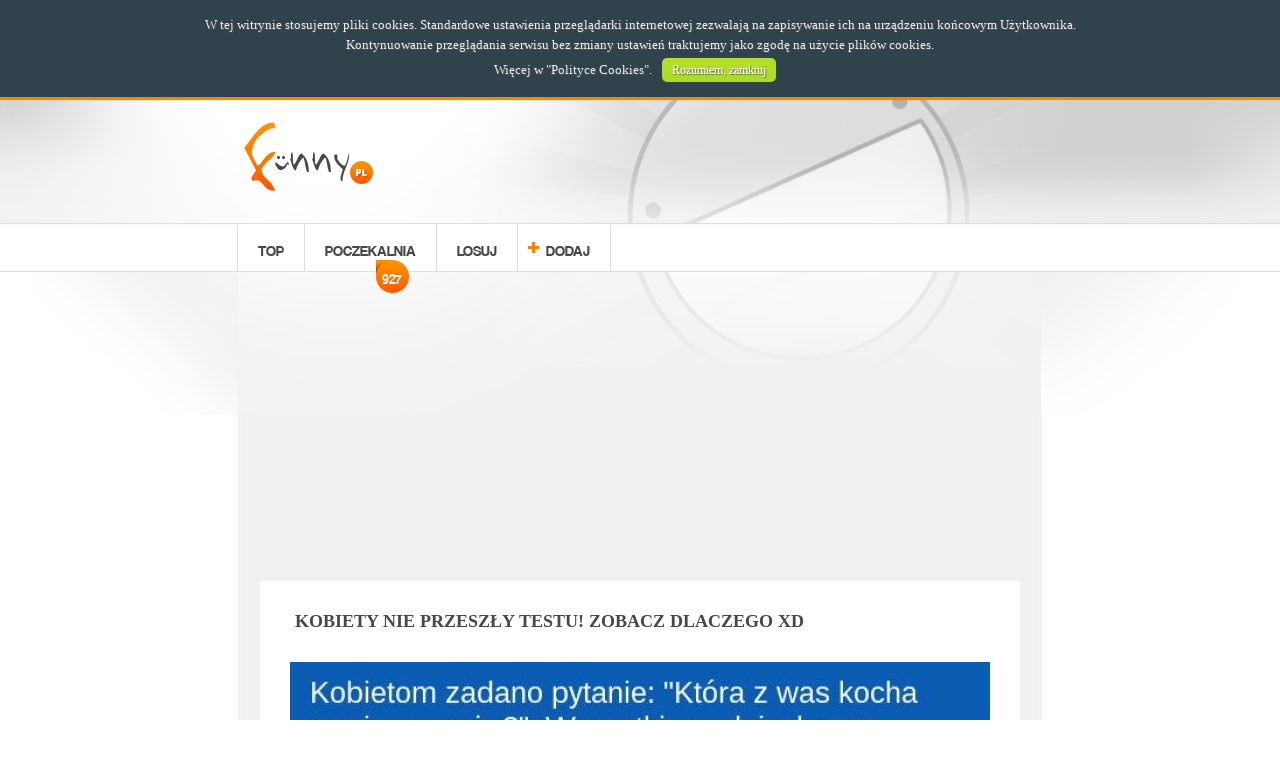

--- FILE ---
content_type: text/html; charset=utf-8
request_url: https://www.google.com/recaptcha/api2/aframe
body_size: 263
content:
<!DOCTYPE HTML><html><head><meta http-equiv="content-type" content="text/html; charset=UTF-8"></head><body><script nonce="Nh-2VSOn1Y1G_at6tJ7Dtw">/** Anti-fraud and anti-abuse applications only. See google.com/recaptcha */ try{var clients={'sodar':'https://pagead2.googlesyndication.com/pagead/sodar?'};window.addEventListener("message",function(a){try{if(a.source===window.parent){var b=JSON.parse(a.data);var c=clients[b['id']];if(c){var d=document.createElement('img');d.src=c+b['params']+'&rc='+(localStorage.getItem("rc::a")?sessionStorage.getItem("rc::b"):"");window.document.body.appendChild(d);sessionStorage.setItem("rc::e",parseInt(sessionStorage.getItem("rc::e")||0)+1);localStorage.setItem("rc::h",'1769372344444');}}}catch(b){}});window.parent.postMessage("_grecaptcha_ready", "*");}catch(b){}</script></body></html>